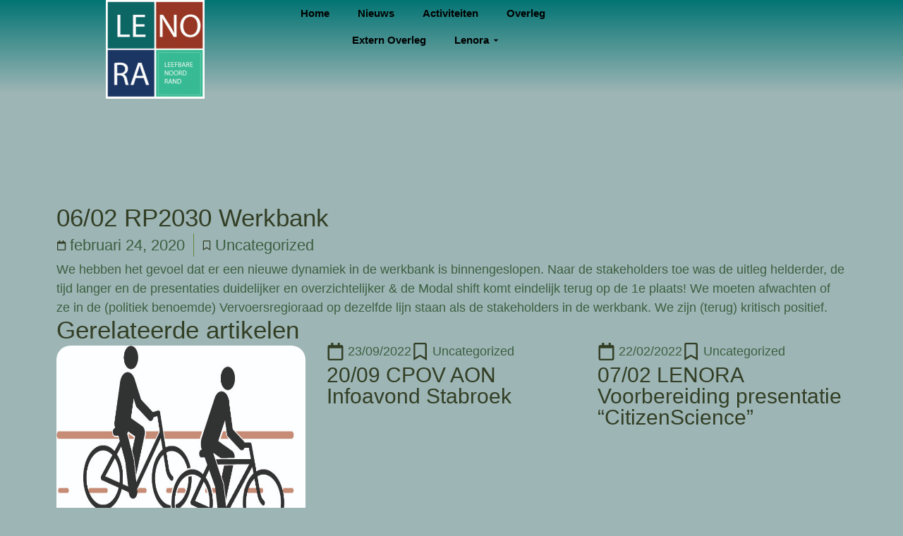

--- FILE ---
content_type: text/css
request_url: https://www.lenora.be/wp-content/uploads/elementor/css/post-5127.css?ver=1768741938
body_size: 11910
content:
.elementor-5127 .elementor-element.elementor-element-5cae695{--display:flex;--min-height:216px;--flex-direction:row;--container-widget-width:initial;--container-widget-height:100%;--container-widget-flex-grow:1;--container-widget-align-self:stretch;--flex-wrap-mobile:wrap;--gap:0px 0px;--row-gap:0px;--column-gap:0px;--background-transition:0.3s;}.elementor-5127 .elementor-element.elementor-element-5cae695:not(.elementor-motion-effects-element-type-background), .elementor-5127 .elementor-element.elementor-element-5cae695 > .elementor-motion-effects-container > .elementor-motion-effects-layer{background-color:transparent;background-image:linear-gradient(0deg, #B6656500 39%, var( --e-global-color-56c8c19 ) 100%);}.elementor-5127 .elementor-element.elementor-element-f874224{--display:flex;--justify-content:center;--align-items:flex-start;--container-widget-width:calc( ( 1 - var( --container-widget-flex-grow ) ) * 100% );}.elementor-5127 .elementor-element.elementor-element-f874224.e-con{--flex-grow:0;--flex-shrink:0;}.elementor-widget-theme-site-logo .widget-image-caption{color:var( --e-global-color-text );font-family:var( --e-global-typography-text-font-family ), Sans-serif;font-size:var( --e-global-typography-text-font-size );font-weight:var( --e-global-typography-text-font-weight );}.elementor-5127 .elementor-element.elementor-element-4bf6599 img{max-width:140px;height:140px;}.elementor-5127 .elementor-element.elementor-element-19e94db{--display:flex;--flex-direction:column;--container-widget-width:calc( ( 1 - var( --container-widget-flex-grow ) ) * 100% );--container-widget-height:initial;--container-widget-flex-grow:0;--container-widget-align-self:initial;--flex-wrap-mobile:wrap;--justify-content:space-around;--align-items:center;}.elementor-5127 .elementor-element.elementor-element-19e94db.e-con{--flex-grow:0;--flex-shrink:0;}.elementor-widget-mega-menu > .e-n-menu > .e-n-menu-wrapper > .e-n-menu-heading > .e-n-menu-item > .e-n-menu-title, .elementor-widget-mega-menu > .e-n-menu > .e-n-menu-wrapper > .e-n-menu-heading > .e-n-menu-item > .e-n-menu-title > .e-n-menu-title-container, .elementor-widget-mega-menu > .e-n-menu > .e-n-menu-wrapper > .e-n-menu-heading > .e-n-menu-item > .e-n-menu-title > .e-n-menu-title-container > span{font-family:var( --e-global-typography-accent-font-family ), Sans-serif;font-weight:var( --e-global-typography-accent-font-weight );}.elementor-widget-mega-menu{--n-menu-title-font-size:var( --e-global-typography-accent-font-size );--n-menu-divider-color:var( --e-global-color-text );}.elementor-5127 .elementor-element.elementor-element-d9eafd2{--display:flex;}.elementor-5127 .elementor-element.elementor-element-dde568a{--display:flex;--margin-top:20px;--margin-bottom:0px;--margin-left:0px;--margin-right:0px;}.elementor-5127 .elementor-element.elementor-element-dde568a:not(.elementor-motion-effects-element-type-background), .elementor-5127 .elementor-element.elementor-element-dde568a > .elementor-motion-effects-container > .elementor-motion-effects-layer{background-color:#DCBFE400;}.elementor-5127 .elementor-element.elementor-element-0191621{--display:flex;--flex-direction:row;--container-widget-width:initial;--container-widget-height:100%;--container-widget-flex-grow:1;--container-widget-align-self:stretch;--flex-wrap-mobile:wrap;--padding-top:0110px;--padding-bottom:0px;--padding-left:0px;--padding-right:0px;}.elementor-5127 .elementor-element.elementor-element-0d5deba{--display:flex;}.elementor-5127 .elementor-element.elementor-element-0d5deba:not(.elementor-motion-effects-element-type-background), .elementor-5127 .elementor-element.elementor-element-0d5deba > .elementor-motion-effects-container > .elementor-motion-effects-layer{background-color:#D5E4BF;}.elementor-widget-text-editor{font-family:var( --e-global-typography-text-font-family ), Sans-serif;font-size:var( --e-global-typography-text-font-size );font-weight:var( --e-global-typography-text-font-weight );color:var( --e-global-color-text );}.elementor-widget-text-editor.elementor-drop-cap-view-stacked .elementor-drop-cap{background-color:var( --e-global-color-primary );}.elementor-widget-text-editor.elementor-drop-cap-view-framed .elementor-drop-cap, .elementor-widget-text-editor.elementor-drop-cap-view-default .elementor-drop-cap{color:var( --e-global-color-primary );border-color:var( --e-global-color-primary );}.elementor-5127 .elementor-element.elementor-element-802d3aa{--display:flex;}.elementor-5127 .elementor-element.elementor-element-802d3aa:not(.elementor-motion-effects-element-type-background), .elementor-5127 .elementor-element.elementor-element-802d3aa > .elementor-motion-effects-container > .elementor-motion-effects-layer{background-color:#D5E4BF;}.elementor-5127 .elementor-element.elementor-element-056c5c4{--display:flex;}.elementor-5127 .elementor-element.elementor-element-056c5c4:not(.elementor-motion-effects-element-type-background), .elementor-5127 .elementor-element.elementor-element-056c5c4 > .elementor-motion-effects-container > .elementor-motion-effects-layer{background-color:#D5E4BF;}.elementor-5127 .elementor-element.elementor-element-b9c6fa3{--display:flex;}.elementor-5127 .elementor-element.elementor-element-b7ddc3a{--display:flex;}.elementor-5127 .elementor-element.elementor-element-1a591a0{--display:flex;}.elementor-5127 .elementor-element.elementor-element-804fabc{--display:flex;--margin-top:20px;--margin-bottom:0px;--margin-left:0px;--margin-right:0px;}.elementor-5127 .elementor-element.elementor-element-804fabc:not(.elementor-motion-effects-element-type-background), .elementor-5127 .elementor-element.elementor-element-804fabc > .elementor-motion-effects-container > .elementor-motion-effects-layer{background-color:#DCBFE400;}.elementor-5127 .elementor-element.elementor-element-270e225{--display:flex;--flex-direction:row;--container-widget-width:initial;--container-widget-height:100%;--container-widget-flex-grow:1;--container-widget-align-self:stretch;--flex-wrap-mobile:wrap;--padding-top:0110px;--padding-bottom:0px;--padding-left:0px;--padding-right:0px;}.elementor-5127 .elementor-element.elementor-element-e3dd8e1{--display:flex;}.elementor-5127 .elementor-element.elementor-element-e3dd8e1:not(.elementor-motion-effects-element-type-background), .elementor-5127 .elementor-element.elementor-element-e3dd8e1 > .elementor-motion-effects-container > .elementor-motion-effects-layer{background-color:#D5E4BF;}.elementor-5127 .elementor-element.elementor-element-d784162{--display:flex;}.elementor-5127 .elementor-element.elementor-element-d784162:not(.elementor-motion-effects-element-type-background), .elementor-5127 .elementor-element.elementor-element-d784162 > .elementor-motion-effects-container > .elementor-motion-effects-layer{background-color:#D5E4BF;}.elementor-5127 .elementor-element.elementor-element-872bbd6{--display:flex;}.elementor-5127 .elementor-element.elementor-element-872bbd6:not(.elementor-motion-effects-element-type-background), .elementor-5127 .elementor-element.elementor-element-872bbd6 > .elementor-motion-effects-container > .elementor-motion-effects-layer{background-color:#D5E4BF;}.elementor-5127 .elementor-element.elementor-element-bfa3aa3{--n-menu-dropdown-content-max-width:initial;--n-menu-heading-justify-content:center;--n-menu-title-flex-grow:initial;--n-menu-title-justify-content:initial;--n-menu-title-justify-content-mobile:center;--n-menu-heading-wrap:wrap;--n-menu-heading-overflow-x:initial;--n-menu-title-distance-from-content:0px;--n-menu-toggle-icon-wrapper-animation-duration:500ms;--n-menu-title-space-between:8px;--n-menu-title-font-size:15px;--n-menu-title-color-normal:#000000;--n-menu-title-transition:300ms;--n-menu-icon-size:16px;--n-menu-dropdown-indicator-size:10px;--n-menu-toggle-icon-size:20px;--n-menu-toggle-icon-hover-duration:500ms;--n-menu-toggle-icon-distance-from-dropdown:0px;--n-menu-title-normal-color-dropdown:#333F25;}:where( .elementor-5127 .elementor-element.elementor-element-bfa3aa3 > .e-n-menu > .e-n-menu-wrapper > .e-n-menu-heading > .e-n-menu-item > .e-n-menu-content ) > .e-con{background-color:var( --e-global-color-accent );}.elementor-5127 .elementor-element.elementor-element-bfa3aa3 > .e-n-menu[data-layout='dropdown'] > .e-n-menu-wrapper > .e-n-menu-heading > .e-n-menu-item > .e-n-menu-title:not( .e-current ){background:#83B780;}.elementor-5127 .elementor-element.elementor-element-bfa3aa3 > .e-n-menu[data-layout='dropdown'] > .e-n-menu-wrapper > .e-n-menu-heading > .e-n-menu-item > .e-n-menu-title.e-current{background-color:#83B780;}.elementor-5127 .elementor-element.elementor-element-bfa3aa3 > .e-n-menu > .e-n-menu-wrapper > .e-n-menu-heading > .e-n-menu-item > .e-n-menu-title, .elementor-5127 .elementor-element.elementor-element-bfa3aa3 > .e-n-menu > .e-n-menu-wrapper > .e-n-menu-heading > .e-n-menu-item > .e-n-menu-title > .e-n-menu-title-container, .elementor-5127 .elementor-element.elementor-element-bfa3aa3 > .e-n-menu > .e-n-menu-wrapper > .e-n-menu-heading > .e-n-menu-item > .e-n-menu-title > .e-n-menu-title-container > span{font-family:"Verdana", Sans-serif;font-weight:700;}.elementor-5127 .elementor-element.elementor-element-bfa3aa3 > .e-n-menu > .e-n-menu-wrapper > .e-n-menu-heading > .e-n-menu-item > .e-n-menu-title:not( .e-current ):not( :hover ){border-style:solid;border-width:0px 0px 0px 0px;}.elementor-5127 .elementor-element.elementor-element-bfa3aa3 {--n-menu-title-color-hover:var( --e-global-color-56c8c19 );--n-menu-title-color-active:var( --e-global-color-primary );}.elementor-5127 .elementor-element.elementor-element-bfa3aa3 > .e-n-menu > .e-n-menu-wrapper > .e-n-menu-heading > .e-n-menu-item > .e-n-menu-title.e-current{border-style:solid;border-width:0px 0px 4px 0px;border-color:#000000;}@media(min-width:768px){.elementor-5127 .elementor-element.elementor-element-f874224{--width:25%;}.elementor-5127 .elementor-element.elementor-element-19e94db{--width:38vw;}}@media(max-width:1100px) and (min-width:768px){.elementor-5127 .elementor-element.elementor-element-0d5deba{--width:35vw;}.elementor-5127 .elementor-element.elementor-element-802d3aa{--width:35vw;}.elementor-5127 .elementor-element.elementor-element-056c5c4{--width:35vw;}.elementor-5127 .elementor-element.elementor-element-e3dd8e1{--width:35vw;}.elementor-5127 .elementor-element.elementor-element-d784162{--width:35vw;}.elementor-5127 .elementor-element.elementor-element-872bbd6{--width:35vw;}}@media(max-width:1100px){.elementor-widget-theme-site-logo .widget-image-caption{font-size:var( --e-global-typography-text-font-size );}.elementor-widget-mega-menu{--n-menu-title-font-size:var( --e-global-typography-accent-font-size );}.elementor-widget-text-editor{font-size:var( --e-global-typography-text-font-size );}.elementor-5127 .elementor-element.elementor-element-bfa3aa3{--n-menu-toggle-icon-size:64px;}}@media(max-width:767px){.elementor-5127 .elementor-element.elementor-element-f874224{--width:40vw;}.elementor-5127 .elementor-element.elementor-element-f874224.e-con{--flex-grow:1;--flex-shrink:0;}.elementor-widget-theme-site-logo .widget-image-caption{font-size:var( --e-global-typography-text-font-size );}.elementor-5127 .elementor-element.elementor-element-19e94db{--width:40vw;--justify-content:center;}.elementor-5127 .elementor-element.elementor-element-19e94db.e-con{--flex-grow:1;--flex-shrink:0;}.elementor-widget-mega-menu{--n-menu-title-font-size:var( --e-global-typography-accent-font-size );}.elementor-5127 .elementor-element.elementor-element-0191621{--padding-top:15px;--padding-bottom:0px;--padding-left:0px;--padding-right:0px;}.elementor-widget-text-editor{font-size:var( --e-global-typography-text-font-size );}.elementor-5127 .elementor-element.elementor-element-270e225{--padding-top:15px;--padding-bottom:0px;--padding-left:0px;--padding-right:0px;}.elementor-5127 .elementor-element.elementor-element-bfa3aa3{--n-menu-toggle-icon-size:36px;}}

--- FILE ---
content_type: text/css
request_url: https://www.lenora.be/wp-content/uploads/elementor/css/post-4994.css?ver=1768741938
body_size: 10100
content:
.elementor-4994 .elementor-element.elementor-element-19ebc2a{--display:flex;--flex-direction:row;--container-widget-width:initial;--container-widget-height:100%;--container-widget-flex-grow:1;--container-widget-align-self:stretch;--flex-wrap-mobile:wrap;--background-transition:0.3s;--margin-top:0px;--margin-bottom:0px;--margin-left:0px;--margin-right:0px;--padding-top:24px;--padding-bottom:0px;--padding-left:0px;--padding-right:0px;}.elementor-4994 .elementor-element.elementor-element-19ebc2a:not(.elementor-motion-effects-element-type-background), .elementor-4994 .elementor-element.elementor-element-19ebc2a > .elementor-motion-effects-container > .elementor-motion-effects-layer{background-color:var( --e-global-color-accent );}.elementor-4994 .elementor-element.elementor-element-19ebc2a > .elementor-shape-top svg, .elementor-4994 .elementor-element.elementor-element-19ebc2a > .e-con-inner > .elementor-shape-top svg{width:calc(0% + 1.3px);height:0px;}.elementor-4994 .elementor-element.elementor-element-19ebc2a > .elementor-shape-bottom svg, .elementor-4994 .elementor-element.elementor-element-19ebc2a > .e-con-inner > .elementor-shape-bottom svg{width:calc(100% + 1.3px);height:0px;}.elementor-4994 .elementor-element.elementor-element-19ebc2a.e-con{--align-self:flex-start;--order:-99999 /* order start hack */;}.elementor-4994 .elementor-element.elementor-element-0dc5d5b{--display:flex;--background-transition:0.3s;}.elementor-4994 .elementor-element.elementor-element-0dc5d5b:not(.elementor-motion-effects-element-type-background), .elementor-4994 .elementor-element.elementor-element-0dc5d5b > .elementor-motion-effects-container > .elementor-motion-effects-layer{background-color:#ACC48D;}.elementor-4994 .elementor-element.elementor-element-0dc5d5b:hover{background-color:#ACC48D4F;}.elementor-widget-text-editor{font-family:var( --e-global-typography-text-font-family ), Sans-serif;font-size:var( --e-global-typography-text-font-size );font-weight:var( --e-global-typography-text-font-weight );color:var( --e-global-color-text );}.elementor-widget-text-editor.elementor-drop-cap-view-stacked .elementor-drop-cap{background-color:var( --e-global-color-primary );}.elementor-widget-text-editor.elementor-drop-cap-view-framed .elementor-drop-cap, .elementor-widget-text-editor.elementor-drop-cap-view-default .elementor-drop-cap{color:var( --e-global-color-primary );border-color:var( --e-global-color-primary );}.elementor-4994 .elementor-element.elementor-element-5f58be7{text-align:center;}.elementor-4994 .elementor-element.elementor-element-2126b9b{--display:flex;--flex-direction:row;--container-widget-width:initial;--container-widget-height:100%;--container-widget-flex-grow:1;--container-widget-align-self:stretch;--flex-wrap-mobile:wrap;}.elementor-4994 .elementor-element.elementor-element-1908f85{width:var( --container-widget-width, 42% );max-width:42%;padding:0px 20px 20px 20px;--container-widget-width:42%;--container-widget-flex-grow:0;}.elementor-4994 .elementor-element.elementor-element-1908f85.elementor-element{--flex-grow:1;--flex-shrink:0;}.elementor-widget-image .widget-image-caption{color:var( --e-global-color-text );font-family:var( --e-global-typography-text-font-family ), Sans-serif;font-size:var( --e-global-typography-text-font-size );font-weight:var( --e-global-typography-text-font-weight );}.elementor-4994 .elementor-element.elementor-element-56a47c9{width:var( --container-widget-width, 40% );max-width:40%;--container-widget-width:40%;--container-widget-flex-grow:0;}.elementor-4994 .elementor-element.elementor-element-56a47c9.elementor-element{--flex-grow:1;--flex-shrink:0;}.elementor-4994 .elementor-element.elementor-element-21856ec{--display:flex;--background-transition:0.3s;}.elementor-4994 .elementor-element.elementor-element-21856ec:not(.elementor-motion-effects-element-type-background), .elementor-4994 .elementor-element.elementor-element-21856ec > .elementor-motion-effects-container > .elementor-motion-effects-layer{background-color:#ACC48D;}.elementor-4994 .elementor-element.elementor-element-21856ec:hover{background-color:#ACC48D4F;}.elementor-4994 .elementor-element.elementor-element-ba6e8f8{margin:0px 0px calc(var(--kit-widget-spacing, 0px) + 0px) 0px;padding:0px 0px 0px 15px;text-align:center;}.elementor-4994 .elementor-element.elementor-element-3856db4{--display:flex;}.elementor-4994 .elementor-element.elementor-element-4f48c71{--display:flex;--flex-direction:row;--container-widget-width:initial;--container-widget-height:100%;--container-widget-flex-grow:1;--container-widget-align-self:stretch;--flex-wrap-mobile:wrap;}.elementor-4994 .elementor-element.elementor-element-2032f78{width:var( --container-widget-width, 40% );max-width:40%;padding:0px 0px 0px 15px;--container-widget-width:40%;--container-widget-flex-grow:0;}.elementor-4994 .elementor-element.elementor-element-2032f78.elementor-element{--flex-grow:1;--flex-shrink:0;}.elementor-4994 .elementor-element.elementor-element-2032f78 p{margin-block-end:20px;}.elementor-4994 .elementor-element.elementor-element-fb39070{width:var( --container-widget-width, 44% );max-width:44%;padding:0px 0px 0px 15px;--container-widget-width:44%;--container-widget-flex-grow:0;}.elementor-4994 .elementor-element.elementor-element-fb39070.elementor-element{--flex-grow:1;--flex-shrink:0;}.elementor-4994 .elementor-element.elementor-element-fb39070 p{margin-block-end:20px;}.elementor-4994 .elementor-element.elementor-element-9ef91d7{--display:flex;--background-transition:0.3s;}.elementor-4994 .elementor-element.elementor-element-9ef91d7:not(.elementor-motion-effects-element-type-background), .elementor-4994 .elementor-element.elementor-element-9ef91d7 > .elementor-motion-effects-container > .elementor-motion-effects-layer{background-color:#ACC48D;}.elementor-4994 .elementor-element.elementor-element-9ef91d7:hover{background-color:#ACC48D4F;}.elementor-4994 .elementor-element.elementor-element-1aec6ef{--display:flex;}.elementor-4994 .elementor-element.elementor-element-b4018e7{text-align:center;}.elementor-4994 .elementor-element.elementor-element-ccdd2b1{padding:0px 20px 20px 20px;}.elementor-4994 .elementor-element.elementor-element-c57af1b{--display:grid;--e-con-grid-template-columns:repeat(1, 1fr);--e-con-grid-template-rows:repeat(1, 1fr);--grid-auto-flow:row;}.elementor-4994 .elementor-element.elementor-element-c57af1b:not(.elementor-motion-effects-element-type-background), .elementor-4994 .elementor-element.elementor-element-c57af1b > .elementor-motion-effects-container > .elementor-motion-effects-layer{background-color:var( --e-global-color-accent );}.elementor-widget-copyright .hfe-copyright-wrapper a, .elementor-widget-copyright .hfe-copyright-wrapper{color:var( --e-global-color-text );}.elementor-widget-copyright .hfe-copyright-wrapper, .elementor-widget-copyright .hfe-copyright-wrapper a{font-family:var( --e-global-typography-text-font-family ), Sans-serif;font-size:var( --e-global-typography-text-font-size );font-weight:var( --e-global-typography-text-font-weight );}.elementor-4994 .elementor-element.elementor-element-9772047 .hfe-copyright-wrapper{text-align:center;}.elementor-4994 .elementor-element.elementor-element-9772047 > .elementor-widget-container{margin:20px 0px 20px 0px;}@media(max-width:1100px){.elementor-4994 .elementor-element.elementor-element-0dc5d5b.e-con{--flex-grow:1;--flex-shrink:0;}.elementor-widget-text-editor{font-size:var( --e-global-typography-text-font-size );}.elementor-widget-image .widget-image-caption{font-size:var( --e-global-typography-text-font-size );}.elementor-4994 .elementor-element.elementor-element-9ef91d7.e-con{--flex-grow:1;--flex-shrink:0;}.elementor-4994 .elementor-element.elementor-element-c57af1b{--grid-auto-flow:row;}.elementor-widget-copyright .hfe-copyright-wrapper, .elementor-widget-copyright .hfe-copyright-wrapper a{font-size:var( --e-global-typography-text-font-size );}}@media(max-width:767px){.elementor-4994 .elementor-element.elementor-element-19ebc2a{--justify-content:center;--align-items:center;--container-widget-width:calc( ( 1 - var( --container-widget-flex-grow ) ) * 100% );}.elementor-4994 .elementor-element.elementor-element-0dc5d5b{--width:90vw;}.elementor-widget-text-editor{font-size:var( --e-global-typography-text-font-size );}.elementor-widget-image .widget-image-caption{font-size:var( --e-global-typography-text-font-size );}.elementor-4994 .elementor-element.elementor-element-21856ec{--width:90vw;}.elementor-4994 .elementor-element.elementor-element-ba6e8f8{margin:0px 0px calc(var(--kit-widget-spacing, 0px) + 0px) 0px;}.elementor-4994 .elementor-element.elementor-element-3856db4{--flex-direction:row;--container-widget-width:initial;--container-widget-height:100%;--container-widget-flex-grow:1;--container-widget-align-self:stretch;--flex-wrap-mobile:wrap;}.elementor-4994 .elementor-element.elementor-element-2032f78{--container-widget-width:38%;--container-widget-flex-grow:0;width:var( --container-widget-width, 38% );max-width:38%;}.elementor-4994 .elementor-element.elementor-element-2032f78.elementor-element{--flex-grow:1;--flex-shrink:0;}.elementor-4994 .elementor-element.elementor-element-fb39070{--container-widget-width:40%;--container-widget-flex-grow:0;width:var( --container-widget-width, 40% );max-width:40%;}.elementor-4994 .elementor-element.elementor-element-fb39070.elementor-element{--flex-grow:1;--flex-shrink:0;}.elementor-4994 .elementor-element.elementor-element-9ef91d7{--width:90vw;}.elementor-4994 .elementor-element.elementor-element-c57af1b{--e-con-grid-template-columns:repeat(1, 1fr);--grid-auto-flow:row;}.elementor-widget-copyright .hfe-copyright-wrapper, .elementor-widget-copyright .hfe-copyright-wrapper a{font-size:var( --e-global-typography-text-font-size );}}@media(min-width:768px){.elementor-4994 .elementor-element.elementor-element-0dc5d5b{--width:32%;}.elementor-4994 .elementor-element.elementor-element-21856ec{--width:32%;}.elementor-4994 .elementor-element.elementor-element-3856db4{--width:100%;}.elementor-4994 .elementor-element.elementor-element-9ef91d7{--width:32%;}}

--- FILE ---
content_type: text/css
request_url: https://www.lenora.be/wp-content/uploads/elementor/css/post-6219.css?ver=1768750039
body_size: 8724
content:
.elementor-6219 .elementor-element.elementor-element-4702456{--display:flex;--flex-direction:column;--container-widget-width:100%;--container-widget-height:initial;--container-widget-flex-grow:0;--container-widget-align-self:initial;--flex-wrap-mobile:wrap;--margin-top:75px;--margin-bottom:0px;--margin-left:0px;--margin-right:0px;}.elementor-widget-theme-post-title .elementor-heading-title{font-family:var( --e-global-typography-primary-font-family ), Sans-serif;color:var( --e-global-color-primary );}.elementor-6219 .elementor-element.elementor-element-07b6805 .elementor-heading-title{-webkit-text-stroke-width:0px;stroke-width:0px;-webkit-text-stroke-color:#000;stroke:#000;}.elementor-6219 .elementor-element.elementor-element-07b6805 .elementor-heading-title a:hover, .elementor-6219 .elementor-element.elementor-element-07b6805 .elementor-heading-title a:focus{color:var( --e-global-color-accent );}.elementor-widget-post-info .elementor-icon-list-item:not(:last-child):after{border-color:var( --e-global-color-text );}.elementor-widget-post-info .elementor-icon-list-icon i{color:var( --e-global-color-primary );}.elementor-widget-post-info .elementor-icon-list-icon svg{fill:var( --e-global-color-primary );}.elementor-widget-post-info .elementor-icon-list-text, .elementor-widget-post-info .elementor-icon-list-text a{color:var( --e-global-color-secondary );}.elementor-widget-post-info .elementor-icon-list-item{font-family:var( --e-global-typography-text-font-family ), Sans-serif;font-size:var( --e-global-typography-text-font-size );font-weight:var( --e-global-typography-text-font-weight );}.elementor-6219 .elementor-element.elementor-element-2b8212d{margin:5px 0px calc(var(--kit-widget-spacing, 0px) + 5px) 0px;}.elementor-6219 .elementor-element.elementor-element-2b8212d .elementor-icon-list-items:not(.elementor-inline-items) .elementor-icon-list-item:not(:last-child){padding-bottom:calc(23px/2);}.elementor-6219 .elementor-element.elementor-element-2b8212d .elementor-icon-list-items:not(.elementor-inline-items) .elementor-icon-list-item:not(:first-child){margin-top:calc(23px/2);}.elementor-6219 .elementor-element.elementor-element-2b8212d .elementor-icon-list-items.elementor-inline-items .elementor-icon-list-item{margin-right:calc(23px/2);margin-left:calc(23px/2);}.elementor-6219 .elementor-element.elementor-element-2b8212d .elementor-icon-list-items.elementor-inline-items{margin-right:calc(-23px/2);margin-left:calc(-23px/2);}body.rtl .elementor-6219 .elementor-element.elementor-element-2b8212d .elementor-icon-list-items.elementor-inline-items .elementor-icon-list-item:after{left:calc(-23px/2);}body:not(.rtl) .elementor-6219 .elementor-element.elementor-element-2b8212d .elementor-icon-list-items.elementor-inline-items .elementor-icon-list-item:after{right:calc(-23px/2);}.elementor-6219 .elementor-element.elementor-element-2b8212d .elementor-icon-list-item:not(:last-child):after{content:"";border-color:var( --e-global-color-f9c8126 );}.elementor-6219 .elementor-element.elementor-element-2b8212d .elementor-icon-list-items:not(.elementor-inline-items) .elementor-icon-list-item:not(:last-child):after{border-top-style:solid;border-top-width:1px;}.elementor-6219 .elementor-element.elementor-element-2b8212d .elementor-icon-list-items.elementor-inline-items .elementor-icon-list-item:not(:last-child):after{border-left-style:solid;}.elementor-6219 .elementor-element.elementor-element-2b8212d .elementor-inline-items .elementor-icon-list-item:not(:last-child):after{border-left-width:1px;}.elementor-6219 .elementor-element.elementor-element-2b8212d .elementor-icon-list-icon{width:14px;}.elementor-6219 .elementor-element.elementor-element-2b8212d .elementor-icon-list-icon i{font-size:14px;}.elementor-6219 .elementor-element.elementor-element-2b8212d .elementor-icon-list-icon svg{--e-icon-list-icon-size:14px;}.elementor-6219 .elementor-element.elementor-element-2b8212d .elementor-icon-list-text, .elementor-6219 .elementor-element.elementor-element-2b8212d .elementor-icon-list-text a{color:var( --e-global-color-text );}.elementor-6219 .elementor-element.elementor-element-2b8212d .elementor-icon-list-item{font-family:"Verdana", Sans-serif;font-size:22px;font-weight:400;}.elementor-widget-theme-post-featured-image .widget-image-caption{color:var( --e-global-color-text );font-family:var( --e-global-typography-text-font-family ), Sans-serif;font-size:var( --e-global-typography-text-font-size );font-weight:var( --e-global-typography-text-font-weight );}.elementor-6219 .elementor-element.elementor-element-008b0b4{margin:5px 0px calc(var(--kit-widget-spacing, 0px) + 5px) 0px;}.elementor-6219 .elementor-element.elementor-element-008b0b4.elementor-element{--flex-grow:1;--flex-shrink:0;}.elementor-6219 .elementor-element.elementor-element-008b0b4 img{width:55vw;height:500px;object-fit:cover;object-position:center center;border-radius:20px 20px 20px 20px;}.elementor-widget-theme-post-content{color:var( --e-global-color-text );font-family:var( --e-global-typography-text-font-family ), Sans-serif;font-size:var( --e-global-typography-text-font-size );font-weight:var( --e-global-typography-text-font-weight );}.elementor-6219 .elementor-element.elementor-element-8212415.elementor-element{--flex-grow:0;--flex-shrink:0;}.elementor-widget-heading .elementor-heading-title{font-family:var( --e-global-typography-primary-font-family ), Sans-serif;color:var( --e-global-color-primary );}.elementor-6219 .elementor-element.elementor-element-b3aeb3c .elementor-heading-title{font-family:var( --e-global-typography-secondary-font-family ), Sans-serif;font-weight:var( --e-global-typography-secondary-font-weight );-webkit-text-stroke-width:0px;stroke-width:0px;-webkit-text-stroke-color:#000;stroke:#000;}.elementor-6219 .elementor-element.elementor-element-b3aeb3c .elementor-heading-title a:hover, .elementor-6219 .elementor-element.elementor-element-b3aeb3c .elementor-heading-title a:focus{color:var( --e-global-color-accent );}.elementor-widget-loop-grid .elementor-button{background-color:var( --e-global-color-accent );font-family:var( --e-global-typography-accent-font-family ), Sans-serif;font-size:var( --e-global-typography-accent-font-size );font-weight:var( --e-global-typography-accent-font-weight );}.elementor-widget-loop-grid .elementor-pagination{font-family:var( --e-global-typography-secondary-font-family ), Sans-serif;font-weight:var( --e-global-typography-secondary-font-weight );}.elementor-widget-loop-grid .e-load-more-message{font-family:var( --e-global-typography-secondary-font-family ), Sans-serif;font-weight:var( --e-global-typography-secondary-font-weight );}.elementor-6219 .elementor-element.elementor-element-95593ef{--grid-columns:3;}.elementor-6219 .elementor-element.elementor-element-95593ef .elementor-loop-container{grid-auto-rows:1fr;}.elementor-6219 .elementor-element.elementor-element-95593ef .e-loop-item > .elementor-section, .elementor-6219 .elementor-element.elementor-element-95593ef .e-loop-item > .elementor-section > .elementor-container, .elementor-6219 .elementor-element.elementor-element-95593ef .e-loop-item > .e-con, .elementor-6219 .elementor-element.elementor-element-95593ef .e-loop-item .elementor-section-wrap  > .e-con{height:100%;}@media(max-width:1100px){.elementor-widget-post-info .elementor-icon-list-item{font-size:var( --e-global-typography-text-font-size );}.elementor-widget-theme-post-featured-image .widget-image-caption{font-size:var( --e-global-typography-text-font-size );}.elementor-6219 .elementor-element.elementor-element-008b0b4 img{width:90vw;}.elementor-widget-theme-post-content{font-size:var( --e-global-typography-text-font-size );}.elementor-6219 .elementor-element.elementor-element-8212415{width:var( --container-widget-width, 774px );max-width:774px;margin:0px 0px calc(var(--kit-widget-spacing, 0px) + 0px) 0px;--container-widget-width:774px;--container-widget-flex-grow:0;}.elementor-widget-loop-grid .elementor-button{font-size:var( --e-global-typography-accent-font-size );}.elementor-6219 .elementor-element.elementor-element-95593ef{--grid-columns:2;}}@media(max-width:767px){.elementor-widget-post-info .elementor-icon-list-item{font-size:var( --e-global-typography-text-font-size );}.elementor-widget-theme-post-featured-image .widget-image-caption{font-size:var( --e-global-typography-text-font-size );}.elementor-6219 .elementor-element.elementor-element-008b0b4 img{width:88vw;max-width:100%;}.elementor-widget-theme-post-content{font-size:var( --e-global-typography-text-font-size );}.elementor-widget-loop-grid .elementor-button{font-size:var( --e-global-typography-accent-font-size );}.elementor-6219 .elementor-element.elementor-element-95593ef{--grid-columns:1;}}